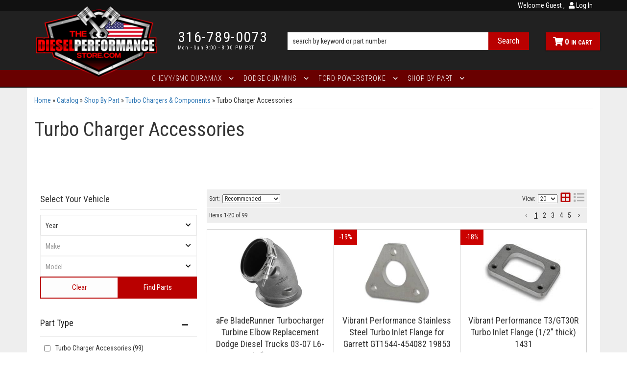

--- FILE ---
content_type: text/css;charset=UTF-8
request_url: https://thedieselperformancestore.com/files/css/new_style.css?v=1732465087
body_size: 4508
content:
@charset "utf-8";:root{--color_white:#FFF;--color_black:#000;--color_grey:#EEE;--color_gunmetal:#2F3440;--color_theme_black:#111111;--color_theme_grey:#212121;--color_theme_red:#690000;--color_theme_light_red:#B90000;--text_white:#FFF;--text_black:#000;--text_heading_color:#212121;--link_text_white:#FFF;--link_text_black:#000;--link_text_blue:#165294;--link_text_theme_red:#B90000;--font-family_Roboto:'Roboto', sans-serif;--font-family_Roboto_Cond:'Roboto Condensed', sans-serif;--button_base:#B90000;--button_highlight:#00B9B9;--button_text_color:#FFF;--button_border_color:#B90000;--button_active_button_grey:#d4d4d4;--button_gradient:unset;--button_gradient_effect:linear-gradient(to bottom, #8e5012 0%,#d18535 25%,#d18535 75%,#8c5012 100%);--out-shadow:0px 3px 6px rgba(0, 0, 0, 0.30);--io_shadow_1:0 1px 3px rgba(0,0,0,0.12), 0 1px 2px rgba(0,0,0,0.24);--io_shadow_2:0 3px 6px rgba(0,0,0,0.16), 0 3px 6px rgba(0,0,0,0.23);--io_shadow_3:0 10px 20px rgba(0,0,0,0.19), 0 6px 6px rgba(0,0,0,0.23);--io_shadow_4:0 14px 28px rgba(0,0,0,0.25), 0 10px 10px rgba(0,0,0,0.22);--io_shadow_5:0 19px 38px rgba(0,0,0,0.30), 0 15px 12px rgba(0,0,0,0.22)}*{font-family:var(--font-family_Roboto_Cond);outline:unset}html{scroll-behavior:smooth}ul,li{padding:0;margin:0;list-style-type:none}.content_wrap{background-color:var(--color_grey);margin-bottom:0;padding-bottom:0}#fnd_album_feat_cats .img_wrap{outline:unset}.pre-header{border-bottom:1px solid var(--color_white);background-color:var(--color_theme_black)}.wsm_login{text-align:left;color:var(--text_white)}.wsm_login a{color:var(--link_text_theme_red)}.mobile_phone_wrap a{color:var(--color_theme_light_red)}.widget_login_header_welcome{margin-right:5px}.widget_login_header_welcome::after{content:','}.wsm_login i{display:inline}.header-wrap{border-top:10px solid var(--color_theme_black);border-bottom:2px solid var(--color_theme_black)}.cart_items_wrapper .cart_item .prod_info{color:var(--color_white)}.cart_items_wrapper .cart_item .prod_info a{color:var(--color_white)}nav .parent_title{display:none}@media only screen and (min-width:768px){.pre-header{border-bottom:unset}.wsm_login{text-align:right;color:var(--text_white)}.wsm_login a{color:var(--link_text_white)}.header-wrap{border-top:unset;border-bottom:2px solid var(--color_theme_black);background-color:var(--color_theme_grey)}header .phone-link{color:var(--link_text_white);font-weight:400;letter-spacing:1.5px}header .phone-link span{top:30%}header .head_hours{color:var(--text_white)}header .menu-toggle,header .phone-link,header .cart_icon_counter_wrapper{color:var(--text_white);background-color:unset}header .cart_counter{color:var(--color_white)}header .navbar-default{background-color:unset}header .nav-wrap{background-color:var(--color_theme_red)}#main-nav .nav-main{display:-webkit-box;display:-ms-flexbox;display:flex;-webkit-box-pack:center;-ms-flex-pack:center;justify-content:center;width:100%}#main-nav .navbar-nav>li{border-bottom:unset}#main-nav .navbar-nav>li.dropdown{position:relative}#main-nav .navbar-nav>li.dropdown a{padding-right:30px;background-color:unset;color:var(--link_text_white);letter-spacing:.8px;font-weight:300}#main-nav .navbar-nav>li.dropdown>a::after{top:50%;margin-top:-10px;color:#EEE}#main-nav .navbar-nav>li.dropdown ul{width:100%;background:#EEE}#main-nav .navbar-nav>li.dropdown>ul{background:#EEE;border:0;width:300px;padding:15px;left:unset;border-radius:3px;top:85%;-webkit-box-shadow:var(--io_shadow_2);box-shadow:var(--io_shadow_2)}#main-nav .navbar-nav>li.dropdown>ul::after{content:'Close (x)';position:absolute;top:5px;right:5px;font-size:14px;opacity:.5;cursor:pointer}#main-nav .navbar-nav>li.dropdown>ul li a{display:block;-webkit-transition:0.3s ease all;-o-transition:0.3s ease all;transition:0.3s ease all;color:var(--text_black)}#main-nav .navbar-nav>li.dropdown>ul li a:hover{text-decoration:underline;background:rgb(0 0 0 / .2)}#main-nav .nav-main>:last-child>ul.dropdown-menu{right:0;left:unset}}@media only screen and (min-width:1200px){header .phone-link{font-size:30px;line-height:22px}header .phone-link span{top:40%}header .main-logo{position:relative;top:0;left:0}header .main-logo img{position:absolute;top:-32px;left:0;max-height:unset;z-index:9}header .cart_icon_counter_wrapper{background-color:var(--color_theme_light_red);height:37px;margin-top:33px!important;box-shadow:var(--io_shadow_1)}}.ymm-wrap h2{text-align:center;text-transform:uppercase}.ymm-wrap .wsm_widget_attribute_selector{background-color:var(--color_white);box-shadow:var(--io_shadow_1)}.ymm-wrap .wsmjs-attribute-search-buttons{display:-webkit-box;display:-ms-flexbox;display:flex;-webkit-box-pack:justify;-ms-flex-pack:justify;justify-content:space-between}.ymm-wrap .wsmjs-attribute-search-buttons button{-webkit-box-flex:1;-ms-flex:1 50%;flex:1 50%;-webkit-box-shadow:var(--io_shadow_1);box-shadow:var(--io_shadow_1)}.ymm-wrap .wsmjs-attribute-search-buttons button.wsm_widget_attribute_selector_clear{background-color:unset;border:2px solid var(--button_base);color:var(--button_base)}#wsm-gallery-widget_static_select .row>div{margin-bottom:15px}#wsm-gallery-widget_static_select img{margin:0;width:100%}.heading-button{display:-webkit-box;display:-ms-flexbox;display:flex;-webkit-box-pack:justify;-ms-flex-pack:justify;justify-content:space-between;-webkit-box-align:center;-ms-flex-align:center;align-items:center;padding:15px;border-bottom:1px solid #DDD}.heading-button hr{display:block;background-color:var(--color_theme_light_red);height:2px;width:100%;margin:0 15px}.heading-button h2{margin:0;display:flex;flex-direction:column;justify-content:flex-start;align-items:flex-start;color:Var(--color_theme_grey);line-height:20px}.heading-button h2 span{color:var(--color_theme_light_red)}.heading-button .view-all-brands{border-radius:0;-webkit-box-shadow:var(--io_shadow_1);box-shadow:var(--io_shadow_1);text-transform:uppercase;margin:unset}#wsm-gallery-widget_static_select .img_wrap{display:flex;align-items:center;justify-content:center;background-color:var(--color_white);padding:15px;height:250px;-webkit-box-shadow:var(--io_shadow_1);box-shadow:var(--io_shadow_1)}#wsm-gallery-widget_static_select .widget_innerfade_name{display:block;text-align:center;padding:5px 0 30px 0;text-transform:uppercase;color:var(--text_heading_color)}.static-cat-info{padding:15px 5px}.static-cat-info .cat-text-link{border-left:5px solid #424242;display:Flex;justify-content:space-between}.cat-text-link .left-text{display:flex;flex-direction:column;justify-content:center;padding:5px;line-height:26px}.cat-text-link .left-text .company{color:#B90000;font-weight:lighter;font-size:21px}.cat-text-link .left-text .engine{color:var(--color_theme_grey);font-weight:700;font-size:30px}.cat-text-link .right-text{display:flex;flex-direction:column;align-items:flex-end;justify-content:flex-end;padding-right:5px}.cat-text-link .right-text .viewall{color:var(--color_theme_grey);font-size:21px;font-weight:lighter}#wsm-gallery-widget_static .columns{margin-bottom:15px}#wsm-gallery-widget_static .img_wrap{display:block;background-color:var(--color_white);-webkit-box-shadow:var(--io_shadow_1);box-shadow:var(--io_shadow_1)}#wsm-gallery-widget_static img{margin:0;width:100%;box-shadow:var(--io_shadow_1)}#wsm-gallery-widget_static .widget_innerfade_name{display:block;text-align:center;padding:0 0 20px 0;text-transform:uppercase;color:var(--text_heading_color)}.insta-wrap{background-color:#FFF;padding:15px}.feat-brands-wrap .container .container{padding:15px}#featured_slideshow_feat_brands_carousel .owl-item{min-height:130px;background-color:var(--color_white)}#featured_slideshow_feat_brands_carousel .owl-item .wsm-slide{display:flex;justify-content:center;align-items:center;min-height:130px;padding:15px}#featured_slideshow_feat_brands_carousel .owl-item .wsm-slide img{margin:unset}#featured_slideshow_feat_brands_carousel .owl-nav{display:flex;justify-content:space-between;margin-top:15px}#featured_slideshow_feat_brands_carousel .owl-nav i{font-size:30px}#wsm-gallery-widget_top_brands .img_wrap img{display:block;-webkit-box-shadow:var(--io_shadow_1);box-shadow:var(--io_shadow_1)}#wsm-gallery-widget_top_brands{padding-top:15px}.static-banners{padding-top:30px;background-color:var(--color_theme_grey)}.static-banners .widget_innerfade_name a{color:var(--text_white)}#wsm-gallery-widget_feat_cats{padding-top:15px}#wsm-gallery-widget_feat_cats .columns{margin-bottom:15px}#wsm-gallery-widget_feat_cats .img_wrap{display:block;background-color:var(--color_white);-webkit-box-shadow:var(--io_shadow_1);box-shadow:var(--io_shadow_1)}#wsm-gallery-widget_feat_cats .img_wrap img{margin:0;width:100%}#wsm-gallery-widget_feat_cats .widget_innerfade_name{display:block;text-align:center;padding:5px 0;text-transform:uppercase;color:var(--text_heading_color)}#wsm-gallery-widget_feat_cats .widget_innerfade_name a{color:var(--color_theme_grey);font-size:21px}@media only screen and (min-width:768px){.ymm-wrap{margin-bottom:30px}.ymm-wrap h2{color:var(--text_white);font-size:24px;margin:0}.ymm-wrap .row>div{padding:15px 0 0 0;background-color:#2E2E2E}.ymm-wrap .wsmjs-attribute-search-group{display:-webkit-box;display:-ms-flexbox;display:flex;-webkit-box-pack:justify;-ms-flex-pack:justify;justify-content:space-between}.ymm-wrap .wsmjs-attribute-search-group .wsm_widget_attribute_selector_label{display:block;margin:0 0 0 0;width:30%}.ymm-wrap .wsm_widget_attribute_selector{background-color:unset;margin:0;padding:15px}.ymm-wrap .wsmjs-attribute-search-buttons{display:-webkit-box;display:-ms-flexbox;display:flex;-webkit-box-pack:justify;-ms-flex-pack:justify;justify-content:space-between;width:300px;margin:10px auto;border-top:2px solid #707070;padding-top:15px}.ymm-wrap .wsmjs-attribute-search-buttons button{-webkit-box-flex:1;-ms-flex:1 50%;flex:1 50%;-webkit-box-shadow:var(--io_shadow_1);box-shadow:var(--io_shadow_1);text-transform:uppercase;font-size:12px;margin:0}.ymm-wrap .wsmjs-attribute-search-buttons button.wsm_widget_attribute_selector_clear{background-color:unset;border:2px solid var(--button_base);color:var(--button_text_color);margin-right:15px}.static-wrap .container{padding:0}.heading-button h2{line-height:30px}}@media only screen and (min-width:992px){#featured_slideshow_feat_brands_carousel .owl-item,#featured_slideshow_feat_brands_carousel .owl-item .wsm-slide{min-height:165px}}@media only screen and (min-width:1200px){.ymm-wrap .wsmjs-attribute-search-group{width:100%}.ymm-wrap .wsmjs-attribute-search-buttons{display:-webkit-box;display:-ms-flexbox;display:flex;-webkit-box-pack:justify;-ms-flex-pack:justify;justify-content:space-between;width:340px;margin:5px auto;border-top:2px solid #707070;padding-top:15px}}.pre-footer{background-color:var(--color_theme_black)}.footer-wrap{padding-bottom:0}.footer-flex{display:-webkit-box;display:-ms-flexbox;display:flex;-webkit-box-orient:vertical;-webkit-box-direction:normal;-ms-flex-direction:column;flex-direction:column;-webkit-box-align:center;-ms-flex-align:center;align-items:center}.footer-wrap .logo-footer{display:block;margin:15px auto}.footer-wrap .social-wrap{display:-webkit-box;display:-ms-flexbox;display:flex;-webkit-box-pack:center;-ms-flex-pack:center;justify-content:center;margin-bottom:15px}#wsm_copyright{background-color:var(--color_theme_black);padding:15px;text-align:center}@media only screen and (min-width:1200px){.footer-wrap{padding-bottom:0}.footer-wrap .logo-footer{height:110px}.footer-wrap ul li{margin:0;padding:0}.footer-flex{display:-webkit-box;display:-ms-flexbox;display:flex;-webkit-box-orient:vertical;-webkit-box-direction:normal;-ms-flex-direction:column;flex-direction:column;-webkit-box-align:end;-ms-flex-align:end;align-items:flex-end}.footer-flex>ul{width:160px}.footer-columns li a{padding:0}.wsm-footer__badges{-webkit-box-orient:vertical;-webkit-box-direction:normal;-ms-flex-direction:column;flex-direction:column;border-top:1px solid #707070;padding-top:15px}.wsm-footer__badges i{font-size:26px}}.wsm_interface_form{background-color:var(--color_white);padding:10px;border-radius:5px;-webkit-box-shadow:var(--io_shadow_1);box-shadow:var(--io_shadow_1)}.wsm_interface_wrapper_account .wsm_interface_form input,.wsm_interface_wrapper_account_login .wsm_interface_form input,.wsm_interface_wrapper_account_address .wsm_interface_form input,.wsm_interface_wrapper_account_address .wsm_interface_form select{width:100%}.env-zone-inquiry_form #containerWrap{background-color:unset}.wsm_inquiry_form form{background-color:var(--color_white);-webkit-box-shadow:var(--io_shadow_1);box-shadow:var(--io_shadow_1);border-left:5px solid var(--color_theme_black)}.wsm_inquiry_form form input.wsm_inquiry_form_submit{width:250px}.page_5077 .wsm_inquiry_form .row>div{min-height:200px;box-shadow:var(--io_shadow_1)}.page_5077 .wsm_inquiry_form .zmf-contact{background-color:Var(--color_white);font-size:21px;padding:15px}.page_5077 .wsm_inquiry_form .zmf-contact a{color:var(--color_theme_light_red)}.page_5077 .wsm_inquiry_form .zmf-gmap{border:15px solid #FFF;box-shadow:var(--io_shadow_1);margin:unset}.env-name-login #containerWrap{background-color:unset}#wsm_customer_login_form{border:unset;padding-top:15px;background:unset;padding:15px}#wsm_customer_login_form .wsm_interface_header_account_login{font-size:21px;color:var(--text_heading_color)}.env-name-register #containerWrap{background-color:unset}.env-name-register .wsm_interface_wrapper_account{margin:0 auto;max-width:500px}.env-name-register .wsm_interface_form{background-color:var(--color_white);padding:10px;border-radius:5px;-webkit-box-shadow:var(--io_shadow_1);box-shadow:var(--io_shadow_1)}@media only screen and (min-width:992px){.page_5077 .wsm_inquiry_form p{text-align:center;font-size:18px}.page_5077 .wsm_inquiry_form .row>div{min-height:420px}}#customer-account-tabs{display:-webkit-box;display:-ms-flexbox;display:flex;-webkit-box-orient:vertical;-webkit-box-direction:normal;-ms-flex-direction:column;flex-direction:column;border-style:unset;border-width:unset;border-color:unset}#customer-account-tabs>li{width:100%;float:left;margin:0 0 5px 0;border:unset}#customer-account-tabs>li>a{font-size:14px;background-color:var(--color_white);width:100%;color:var(--button_base);border:2px solid var(--button_base);border-radius:0;-webkit-box-shadow:var(--io_shadow_1);box-shadow:var(--io_shadow_1)}#customer-account-tabs .wsm_interface_tab_active{background-color:unset}#customer-account-tabs .wsm_interface_tab_active a{background-color:var(--button_base);color:var(--button_text_color)}.wsm_interface_wrapper_account_view .customer-my-account,.customer-my-orders{background-color:var(--color_white);-webkit-box-shadow:var(--io_shadow_1);box-shadow:var(--io_shadow_1);margin:15px 0}.wsm_interface_link_logout{font-size:26px}.wsm_interface_link_logout a{text-decoration:underline}@media only screen and (min-width:768px){#customer-account-tabs{-webkit-box-orient:horizontal;-webkit-box-direction:normal;-ms-flex-direction:row;flex-direction:row;-webkit-box-pack:start;-ms-flex-pack:start;justify-content:flex-start}#customer-account-tabs>li{width:25%;margin:0}#customer-account-tabs>li>a{font-size:12px;background-color:var(--color_white);width:80%;color:#000}}h1.wsm-prod-title{margin-bottom:15px!important;padding-left:5px;border-left:5px solid var(--button_base)}#wsm-prod-images-container #wsm-prod-rotate-image{background-color:var(--color_white)}#wsm-prod-images-container .wsm-prod-addtnl-images .wsm_product_thumb{background-color:var(--color_white)}#wsm-prod-images-container .wsm-prod-image-bar{display:-webkit-box;display:-ms-flexbox;display:flex;-ms-flex-wrap:wrap;flex-wrap:wrap}#wsm-product-wrapper .product_form{display:-webkit-box;display:-ms-flexbox;display:flex;-webkit-box-pack:justify;-ms-flex-pack:justify;justify-content:space-between;-webkit-box-align:center;-ms-flex-align:center;align-items:center;flex-direction:column}#wsm-product-wrapper .product_form .wsm-prod-quantity{display:-webkit-box;display:-ms-flexbox;display:flex;-webkit-box-pack:justify;-ms-flex-pack:justify;justify-content:space-between;-webkit-box-align:center;-ms-flex-align:center;align-items:center;width:60%;margin:0}#wsm-product-wrapper .product_form .wsm-prod-quantity>*{display:block;width:40%!important;text-align:left;font-size:23px}#wsm-product-wrapper .wsm-prod-buttons{display:-webkit-box;display:-ms-flexbox;display:flex;-webkit-box-orient:vertical;-webkit-box-direction:normal;-ms-flex-direction:column;flex-direction:column}#wsm-product-wrapper .wsm-prod-buttons .wsm-inquiry-button{border:1px solid var(--button_base);background-color:var(--color_white);color:var(--button_base)}#wsm-product-wrapper .wsm-prod-button.wsm-addtocart-button{-webkit-box-shadow:var(--io_shadow_1);box-shadow:var(--io_shadow_1)}#wsm-product-wrapper .nav-tabs>li{border:1px solid var(--button_base);border-radius:0;margin-bottom:5px;-webkit-box-shadow:var(--io_shadow_1);box-shadow:var(--io_shadow_1)}#wsm-product-wrapper .nav-tabs>li>a{background-color:var(--color_white)}#wsm-product-wrapper .nav-tabs>li.active>a,#wsm-product-wrapper .nav-tabs>li.active>a:hover,#wsm-product-wrapper .nav-tabs>li.active>a:focus{border-radius:0}#wsm-product-wrapper .wsm-tab-container{padding:15px;background-color:var(--color_white)}#wsm-product-wrapper .wsm-tab-container .wsm-prod-tab-content{overflow:auto;white-space:nowrap}#wsm-product-wrapper .wsm-tab-container .wsm-prod-tab-content p{overflow:unset;white-space:normal}#wsm-product-wrapper .wsm-tab-container .wsm-prod-tab-content .ymms>ul{display:-webkit-box;display:-ms-flexbox;display:flex;-ms-flex-wrap:wrap;flex-wrap:wrap;margin-bottom:15px}#wsm-product-wrapper .wsm-tab-container .wsm-prod-tab-content .ymms>ul>li{-webkit-box-flex:1;-ms-flex:1 100%;flex:1 100%}#wsm-prod-info-container #wsm-prod-info{background-color:var(--color_white);padding:15px;margin-bottom:15px;-webkit-box-shadow:var(--io_shadow_1);box-shadow:var(--io_shadow_1);margin:15px}#wsm-prod-info-container #wsm-prod-pricing{background-color:var(--color_white);padding:15px;-webkit-box-shadow:var(--io_shadow_1);box-shadow:var(--io_shadow_1);margin:15px}@media only screen and (min-width:768px){#wsm-product-wrapper .nav-tabs>li{margin-right:15px}#wsm-prod-info-container #wsm-prod-info{background-color:var(--color_white);padding:15px;margin:0 0 15px 0;-webkit-box-shadow:var(--io_shadow_1);box-shadow:var(--io_shadow_1)}#wsm-product-wrapper .wsm-tab-container .wsm-prod-tab-content .ymms>ul>li{-webkit-box-flex:1;-ms-flex:1 40%;flex:1 40%}#wsm-product-wrapper .ymms ul::before{width:100%}#wsm-prod-info-container #wsm-prod-pricing{background-color:var(--color_white);padding:15px;-webkit-box-shadow:var(--io_shadow_1);box-shadow:var(--io_shadow_1);margin:unset}#wsm-product-wrapper .product_form{-webkit-box-orient:vertical;-webkit-box-direction:normal;-ms-flex-direction:column;flex-direction:column}#wsm-product-wrapper .wsm-prod-buttons>.wsm-inquiry-button{padding:5px 30px;-webkit-box-shadow:var(--io_shadow_1);box-shadow:var(--io_shadow_1)}#wsm-product-wrapper .product_form .wsm-prod-quantity{display:-webkit-box;display:-ms-flexbox;display:flex;-webkit-box-pack:justify;-ms-flex-pack:justify;justify-content:space-between;-webkit-box-align:center;-ms-flex-align:center;align-items:center;width:60%;margin-bottom:10px;padding-bottom:10px;border-bottom:2px solid var(--button_base)}}@media only screen and (min-width:992px){#wsm-product-wrapper .wsm-tab-container .wsm-prod-tab-content .ymms>ul>li{-webkit-box-flex:1;-ms-flex:1 20%;flex:1 20%}}@media only screen and (min-width:1200px){.env-name-product #containerWrap{background-color:unset}}.wsm_cart_actions .wsm_interface_cart_catalog_btn{width:250px;height:50px;display:block;margin:0 0 15px 0;background-color:var(--color_white);border:1px solid var(--button_base);color:var(--button_base);-webkit-box-shadow:var(--io_shadow_1);box-shadow:var(--io_shadow_1)}.wsm_cart_actions_bottom div button{width:250px;-webkit-box-shadow:var(--io_shadow_1);box-shadow:var(--io_shadow_1);height:50px;margin:unset}.wsm_cart_actions_bottom{display:flex;flex-direction:column;align-items:center;justify-content:space-between}@media only screen and (min-width:768px){.wsm_cart_actions_bottom{flex-direction:row}.wsm_cart_actions .wsm_interface_cart_catalog_btn{margin:unset}}.env-zone-checkout #containerWrap{background-color:unset}.env-zone-checkout #containerWrap form section{background-color:var(--color_white);padding:15px;-webkit-box-shadow:var(--io_shadow_1);box-shadow:var(--io_shadow_1)}.wsm_album_return,.wsm_gallery_album_parent{margin-bottom:15px}.wsm_gallery_album_parent a,.wsm_album_return a{padding:15px;font-size:21px}.env-zone-gallery #containerWrap{background-color:unset}.env-zone-gallery .wsm_gallery_album_main{background-color:var(--color_white);padding:15px;-webkit-box-shadow:var(--io_shadow_1);box-shadow:var(--io_shadow_1)}#searchWrap{clear:both;overflow:hidden;padding:5px}#searchWrap #widget_search_form{display:-webkit-box;display:-ms-flexbox;display:flex;position:relative;margin-bottom:0}#searchWrap .widget_search_field,#widget_nltr_email{width:100%;padding:5px;border-radius:0;border:1px solid #EEE;padding:6px 95px 6px 6px;color:#333}#searchWrap .widget_search_button,#widget_nltr_button{position:static;border-radius:0}@media only screen and (min-width:1200px){#searchWrap{width:43%;clear:none;float:right}}button,.btn,.btn.btn-primary{border-radius:0;background-color:var(--button_base);color:var(--button_text_color)}.btn.focus,.btn:focus,.btn:hover,.btn.btn-primary:hover{color:var(--button_text_color);background-color:var(--button_highlight)}header .cart_icon_counter_wrapper[aria-expanded='true'],.menu-toggle[aria-expanded='true']{background-color:unset;border:1px solid #EEE;border-radius:0}header #cart-content{background-color:var(--color_theme_grey);-webkit-box-shadow:var(--io_shadow_3);box-shadow:var(--io_shadow_3)}#sidebar-main .wsmjs-attribute-search-buttons.wsm-attribute-buttons .wsmjs-attribute-search-shop{background-color:var(--button_base);width:50%;-webkit-box-shadow:var(--io_shadow_1);box-shadow:var(--io_shadow_1);border:2px solid var(--button_base)}#sidebar-main .wsmjs-attribute-search-buttons.wsm-attribute-buttons .wsmjs-attribute-search-clear{background-color:#FFF;border:2px solid var(--button_base);color:var(--color_red);width:40%;margin-right:10px;-webkit-box-shadow:var(--io_shadow_1);box-shadow:var(--io_shadow_1)}@media only screen and (min-width:768px){.nav-pills{}}.modal-title .widget_login_submit>input{width:250px}.modal-title a{color:var(--color_theme_light_red)}.modal-body .widget_login_login_forgotpassword{color:var(--color_red)}.modal-body label{font-size:18px;font-weight:300}.modal-body .widget_login_email>*{display:block;width:100%}.modal-body .widget_login_password>*{display:block;width:100%}.widget_login_loginbar{text-align:left;margin:0 0 15px;padding:0}.widget_login_loginbar>li{display:inline-block;margin:2%;text-align:center}.widget_login_header{font-weight:700;text-transform:capitalize;border-bottom:1px solid #CCC}.widget_login_loginbar>li a{opacity:1;text-decoration:none;color:var(--color_theme_light_red)}.widget_login_loginbar>li a:hover{opacity:1}.widget_login_loginbar .view_account,.widget_login_loginbar .view_cart,.widget_login_loginbar .logout .widget_login_loginbar .wishlist{text-align:center}.wsm_interface_header.wsm_interface_header_myaccount{font-size:24px;font-weight:700}.wsm_interface_info.wsm_interface_myaccount_welcome_msg{padding:15px;margin:15px 0}.wsm_interface_links{list-style:none;margin:0 0 15px;padding:0}.wsm_interface_section.wsm_interface_background{margin-bottom:0}#fnd_album_top_categories>.row:before,#fnd_album_top_categories>.row:after,#fnd_album_top_categories>.row>div:before,#fnd_album_top_categories>.row>div:after,#wsm-gallery-widget_static .row:before,#wsm-gallery-widget_static .row:after,#wsm-gallery-widget_static .row>div:before,#wsm-gallery-widget_static .row>div:after,#bs_cat_menu:before,#bs_cat_menu:after,#bs_cat_menu>li:before,#bs_cat_menu>li:after{content:none;display:unset}#brand-filter .form-group input,#brand-filter .form-group .input-group-addon{font-size:1em;height:34px}#brand-filter .form-group input{font-weight:400;margin-bottom:0!important}#brand-filter .form-group .input-group-addon{padding:7px;background-color:var(--red1);color:#fff;border:none}#brand-live-filter{clear:both;display:-webkit-box;display:-ms-flexbox;display:flex;-ms-flex-wrap:wrap;flex-wrap:wrap;-webkit-box-pack:justify;-ms-flex-pack:justify;justify-content:space-between}.brand-heading{-webkit-box-flex:0;-ms-flex:0 100%;flex:0 100%}#brand-filter .brand-image{margin:0 0 15px;-webkit-box-flex:0;-ms-flex:0 48%;flex:0 48%;padding:0}#brand-filter .brand-image>a{display:block;height:100px;text-align:center;border:1px solid #EEE}#brand-filter .brand-image>a:hover{border:1px solid var(--gold2)}#brand-filter .brand-image>a>img{max-height:100%;margin:0 auto;position:relative;top:50%;padding:10px;-webkit-transform:translateY(-50%);-ms-transform:translateY(-50%);transform:translateY(-50%)}#brand-filter .brand-name{display:block;text-align:center;margin:5px 0 15px;display:none}@media screen and (min-width:768px){#brand-live-filter{-webkit-box-pack:start;-ms-flex-pack:start;justify-content:flex-start}#brand-filter .brand-image{-webkit-box-flex:0;-ms-flex:0 24%;flex:0 24%}#brand-filter .brand-image{margin:0 1% 1% 0}}#containerWrap{-webkit-animation:fadein 2s;animation:fadein 2s}@keyframes fadein{from{opacity:0}to{opacity:1}}@-webkit-keyframes fadein{from{opacity:0}to{opacity:1}}